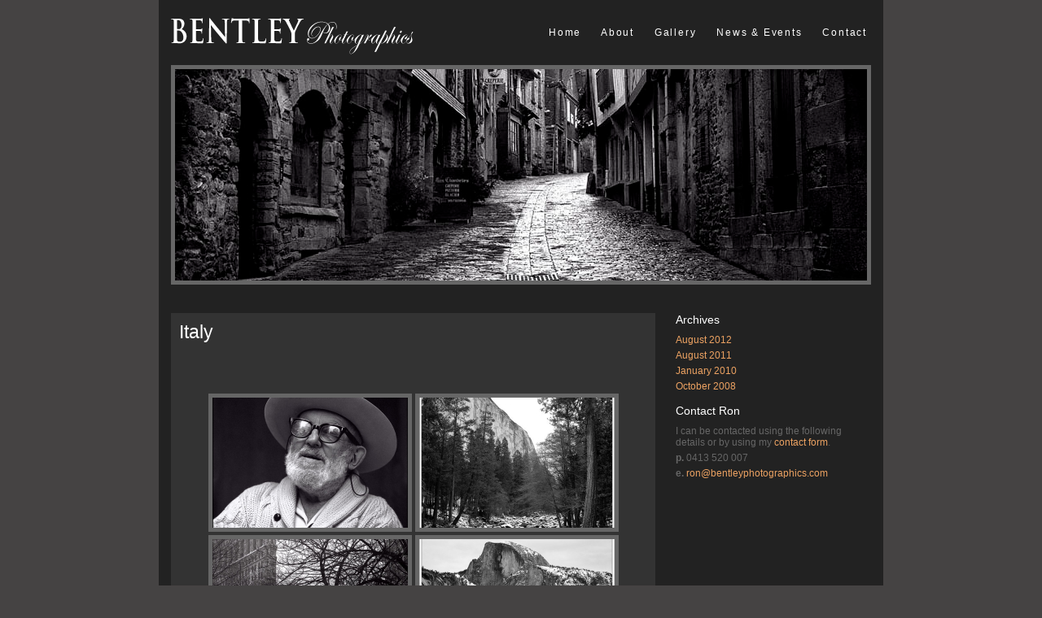

--- FILE ---
content_type: text/html; charset=UTF-8
request_url: https://bentleyphotographics.com/gallery/italy/
body_size: 8958
content:
<!DOCTYPE html PUBLIC "-//W3C//DTD XHTML 1.0 Transitional//EN" "http://www.w3.org/TR/xhtml1/DTD/xhtml1-transitional.dtd">
<html xmlns="http://www.w3.org/1999/xhtml" lang="en-US">
<head>
<title>Fine Art Landscape Photography by Ron Bentley - Australian Landscapes, American Landscapes, European Landscapes.</title>
<meta http-equiv="Content-Type" content="text/html; charset=UTF-8" />
<meta name="language" content="en" />
<meta name="abstract" content="Beautiful fine art landscape photography" />
<meta name="distribution" content="Australia" />
<meta name="Photography" content="Landscape" />
<meta name="robots" content="follow,index" />
<meta name="revisit-after" content="1 days" />
<meta name="verify-v1" content="2O5UoDVSveNERi99OVk4WEUGR0u0sLrkDnKG3pOK264=" />
<link rel="stylesheet" href="https://bentleyphotographics.com/wp-content/themes/bentley-photographics/style.css" type="text/css" media="screen" />
<link rel="alternate" type="application/rss+xml" title="Bentley Photographics RSS Feed" href="https://bentleyphotographics.com/feed/" />
<link rel="shortcut icon" href="https://bentleyphotographics.com/wp-content/themes/bentley-photographics/favicon.ico" />
<link rel="pingback" href="https://bentleyphotographics.com/xmlrpc.php" />
<script src="/wp-content/themes/bentley-photographics/js/spamspan.js" type="text/javascript"></script>

<meta name='robots' content='max-image-preview:large' />
<link rel="alternate" type="application/rss+xml" title="Bentley Photographics &raquo; Italy Comments Feed" href="https://bentleyphotographics.com/gallery/italy/feed/" />
<link rel="alternate" title="oEmbed (JSON)" type="application/json+oembed" href="https://bentleyphotographics.com/wp-json/oembed/1.0/embed?url=https%3A%2F%2Fbentleyphotographics.com%2Fgallery%2Fitaly%2F" />
<link rel="alternate" title="oEmbed (XML)" type="text/xml+oembed" href="https://bentleyphotographics.com/wp-json/oembed/1.0/embed?url=https%3A%2F%2Fbentleyphotographics.com%2Fgallery%2Fitaly%2F&#038;format=xml" />
<style id='wp-img-auto-sizes-contain-inline-css' type='text/css'>
img:is([sizes=auto i],[sizes^="auto," i]){contain-intrinsic-size:3000px 1500px}
/*# sourceURL=wp-img-auto-sizes-contain-inline-css */
</style>
<style id='wp-emoji-styles-inline-css' type='text/css'>

	img.wp-smiley, img.emoji {
		display: inline !important;
		border: none !important;
		box-shadow: none !important;
		height: 1em !important;
		width: 1em !important;
		margin: 0 0.07em !important;
		vertical-align: -0.1em !important;
		background: none !important;
		padding: 0 !important;
	}
/*# sourceURL=wp-emoji-styles-inline-css */
</style>
<style id='wp-block-library-inline-css' type='text/css'>
:root{--wp-block-synced-color:#7a00df;--wp-block-synced-color--rgb:122,0,223;--wp-bound-block-color:var(--wp-block-synced-color);--wp-editor-canvas-background:#ddd;--wp-admin-theme-color:#007cba;--wp-admin-theme-color--rgb:0,124,186;--wp-admin-theme-color-darker-10:#006ba1;--wp-admin-theme-color-darker-10--rgb:0,107,160.5;--wp-admin-theme-color-darker-20:#005a87;--wp-admin-theme-color-darker-20--rgb:0,90,135;--wp-admin-border-width-focus:2px}@media (min-resolution:192dpi){:root{--wp-admin-border-width-focus:1.5px}}.wp-element-button{cursor:pointer}:root .has-very-light-gray-background-color{background-color:#eee}:root .has-very-dark-gray-background-color{background-color:#313131}:root .has-very-light-gray-color{color:#eee}:root .has-very-dark-gray-color{color:#313131}:root .has-vivid-green-cyan-to-vivid-cyan-blue-gradient-background{background:linear-gradient(135deg,#00d084,#0693e3)}:root .has-purple-crush-gradient-background{background:linear-gradient(135deg,#34e2e4,#4721fb 50%,#ab1dfe)}:root .has-hazy-dawn-gradient-background{background:linear-gradient(135deg,#faaca8,#dad0ec)}:root .has-subdued-olive-gradient-background{background:linear-gradient(135deg,#fafae1,#67a671)}:root .has-atomic-cream-gradient-background{background:linear-gradient(135deg,#fdd79a,#004a59)}:root .has-nightshade-gradient-background{background:linear-gradient(135deg,#330968,#31cdcf)}:root .has-midnight-gradient-background{background:linear-gradient(135deg,#020381,#2874fc)}:root{--wp--preset--font-size--normal:16px;--wp--preset--font-size--huge:42px}.has-regular-font-size{font-size:1em}.has-larger-font-size{font-size:2.625em}.has-normal-font-size{font-size:var(--wp--preset--font-size--normal)}.has-huge-font-size{font-size:var(--wp--preset--font-size--huge)}.has-text-align-center{text-align:center}.has-text-align-left{text-align:left}.has-text-align-right{text-align:right}.has-fit-text{white-space:nowrap!important}#end-resizable-editor-section{display:none}.aligncenter{clear:both}.items-justified-left{justify-content:flex-start}.items-justified-center{justify-content:center}.items-justified-right{justify-content:flex-end}.items-justified-space-between{justify-content:space-between}.screen-reader-text{border:0;clip-path:inset(50%);height:1px;margin:-1px;overflow:hidden;padding:0;position:absolute;width:1px;word-wrap:normal!important}.screen-reader-text:focus{background-color:#ddd;clip-path:none;color:#444;display:block;font-size:1em;height:auto;left:5px;line-height:normal;padding:15px 23px 14px;text-decoration:none;top:5px;width:auto;z-index:100000}html :where(.has-border-color){border-style:solid}html :where([style*=border-top-color]){border-top-style:solid}html :where([style*=border-right-color]){border-right-style:solid}html :where([style*=border-bottom-color]){border-bottom-style:solid}html :where([style*=border-left-color]){border-left-style:solid}html :where([style*=border-width]){border-style:solid}html :where([style*=border-top-width]){border-top-style:solid}html :where([style*=border-right-width]){border-right-style:solid}html :where([style*=border-bottom-width]){border-bottom-style:solid}html :where([style*=border-left-width]){border-left-style:solid}html :where(img[class*=wp-image-]){height:auto;max-width:100%}:where(figure){margin:0 0 1em}html :where(.is-position-sticky){--wp-admin--admin-bar--position-offset:var(--wp-admin--admin-bar--height,0px)}@media screen and (max-width:600px){html :where(.is-position-sticky){--wp-admin--admin-bar--position-offset:0px}}

/*# sourceURL=wp-block-library-inline-css */
</style><style id='global-styles-inline-css' type='text/css'>
:root{--wp--preset--aspect-ratio--square: 1;--wp--preset--aspect-ratio--4-3: 4/3;--wp--preset--aspect-ratio--3-4: 3/4;--wp--preset--aspect-ratio--3-2: 3/2;--wp--preset--aspect-ratio--2-3: 2/3;--wp--preset--aspect-ratio--16-9: 16/9;--wp--preset--aspect-ratio--9-16: 9/16;--wp--preset--color--black: #000000;--wp--preset--color--cyan-bluish-gray: #abb8c3;--wp--preset--color--white: #ffffff;--wp--preset--color--pale-pink: #f78da7;--wp--preset--color--vivid-red: #cf2e2e;--wp--preset--color--luminous-vivid-orange: #ff6900;--wp--preset--color--luminous-vivid-amber: #fcb900;--wp--preset--color--light-green-cyan: #7bdcb5;--wp--preset--color--vivid-green-cyan: #00d084;--wp--preset--color--pale-cyan-blue: #8ed1fc;--wp--preset--color--vivid-cyan-blue: #0693e3;--wp--preset--color--vivid-purple: #9b51e0;--wp--preset--gradient--vivid-cyan-blue-to-vivid-purple: linear-gradient(135deg,rgb(6,147,227) 0%,rgb(155,81,224) 100%);--wp--preset--gradient--light-green-cyan-to-vivid-green-cyan: linear-gradient(135deg,rgb(122,220,180) 0%,rgb(0,208,130) 100%);--wp--preset--gradient--luminous-vivid-amber-to-luminous-vivid-orange: linear-gradient(135deg,rgb(252,185,0) 0%,rgb(255,105,0) 100%);--wp--preset--gradient--luminous-vivid-orange-to-vivid-red: linear-gradient(135deg,rgb(255,105,0) 0%,rgb(207,46,46) 100%);--wp--preset--gradient--very-light-gray-to-cyan-bluish-gray: linear-gradient(135deg,rgb(238,238,238) 0%,rgb(169,184,195) 100%);--wp--preset--gradient--cool-to-warm-spectrum: linear-gradient(135deg,rgb(74,234,220) 0%,rgb(151,120,209) 20%,rgb(207,42,186) 40%,rgb(238,44,130) 60%,rgb(251,105,98) 80%,rgb(254,248,76) 100%);--wp--preset--gradient--blush-light-purple: linear-gradient(135deg,rgb(255,206,236) 0%,rgb(152,150,240) 100%);--wp--preset--gradient--blush-bordeaux: linear-gradient(135deg,rgb(254,205,165) 0%,rgb(254,45,45) 50%,rgb(107,0,62) 100%);--wp--preset--gradient--luminous-dusk: linear-gradient(135deg,rgb(255,203,112) 0%,rgb(199,81,192) 50%,rgb(65,88,208) 100%);--wp--preset--gradient--pale-ocean: linear-gradient(135deg,rgb(255,245,203) 0%,rgb(182,227,212) 50%,rgb(51,167,181) 100%);--wp--preset--gradient--electric-grass: linear-gradient(135deg,rgb(202,248,128) 0%,rgb(113,206,126) 100%);--wp--preset--gradient--midnight: linear-gradient(135deg,rgb(2,3,129) 0%,rgb(40,116,252) 100%);--wp--preset--font-size--small: 13px;--wp--preset--font-size--medium: 20px;--wp--preset--font-size--large: 36px;--wp--preset--font-size--x-large: 42px;--wp--preset--spacing--20: 0.44rem;--wp--preset--spacing--30: 0.67rem;--wp--preset--spacing--40: 1rem;--wp--preset--spacing--50: 1.5rem;--wp--preset--spacing--60: 2.25rem;--wp--preset--spacing--70: 3.38rem;--wp--preset--spacing--80: 5.06rem;--wp--preset--shadow--natural: 6px 6px 9px rgba(0, 0, 0, 0.2);--wp--preset--shadow--deep: 12px 12px 50px rgba(0, 0, 0, 0.4);--wp--preset--shadow--sharp: 6px 6px 0px rgba(0, 0, 0, 0.2);--wp--preset--shadow--outlined: 6px 6px 0px -3px rgb(255, 255, 255), 6px 6px rgb(0, 0, 0);--wp--preset--shadow--crisp: 6px 6px 0px rgb(0, 0, 0);}:where(.is-layout-flex){gap: 0.5em;}:where(.is-layout-grid){gap: 0.5em;}body .is-layout-flex{display: flex;}.is-layout-flex{flex-wrap: wrap;align-items: center;}.is-layout-flex > :is(*, div){margin: 0;}body .is-layout-grid{display: grid;}.is-layout-grid > :is(*, div){margin: 0;}:where(.wp-block-columns.is-layout-flex){gap: 2em;}:where(.wp-block-columns.is-layout-grid){gap: 2em;}:where(.wp-block-post-template.is-layout-flex){gap: 1.25em;}:where(.wp-block-post-template.is-layout-grid){gap: 1.25em;}.has-black-color{color: var(--wp--preset--color--black) !important;}.has-cyan-bluish-gray-color{color: var(--wp--preset--color--cyan-bluish-gray) !important;}.has-white-color{color: var(--wp--preset--color--white) !important;}.has-pale-pink-color{color: var(--wp--preset--color--pale-pink) !important;}.has-vivid-red-color{color: var(--wp--preset--color--vivid-red) !important;}.has-luminous-vivid-orange-color{color: var(--wp--preset--color--luminous-vivid-orange) !important;}.has-luminous-vivid-amber-color{color: var(--wp--preset--color--luminous-vivid-amber) !important;}.has-light-green-cyan-color{color: var(--wp--preset--color--light-green-cyan) !important;}.has-vivid-green-cyan-color{color: var(--wp--preset--color--vivid-green-cyan) !important;}.has-pale-cyan-blue-color{color: var(--wp--preset--color--pale-cyan-blue) !important;}.has-vivid-cyan-blue-color{color: var(--wp--preset--color--vivid-cyan-blue) !important;}.has-vivid-purple-color{color: var(--wp--preset--color--vivid-purple) !important;}.has-black-background-color{background-color: var(--wp--preset--color--black) !important;}.has-cyan-bluish-gray-background-color{background-color: var(--wp--preset--color--cyan-bluish-gray) !important;}.has-white-background-color{background-color: var(--wp--preset--color--white) !important;}.has-pale-pink-background-color{background-color: var(--wp--preset--color--pale-pink) !important;}.has-vivid-red-background-color{background-color: var(--wp--preset--color--vivid-red) !important;}.has-luminous-vivid-orange-background-color{background-color: var(--wp--preset--color--luminous-vivid-orange) !important;}.has-luminous-vivid-amber-background-color{background-color: var(--wp--preset--color--luminous-vivid-amber) !important;}.has-light-green-cyan-background-color{background-color: var(--wp--preset--color--light-green-cyan) !important;}.has-vivid-green-cyan-background-color{background-color: var(--wp--preset--color--vivid-green-cyan) !important;}.has-pale-cyan-blue-background-color{background-color: var(--wp--preset--color--pale-cyan-blue) !important;}.has-vivid-cyan-blue-background-color{background-color: var(--wp--preset--color--vivid-cyan-blue) !important;}.has-vivid-purple-background-color{background-color: var(--wp--preset--color--vivid-purple) !important;}.has-black-border-color{border-color: var(--wp--preset--color--black) !important;}.has-cyan-bluish-gray-border-color{border-color: var(--wp--preset--color--cyan-bluish-gray) !important;}.has-white-border-color{border-color: var(--wp--preset--color--white) !important;}.has-pale-pink-border-color{border-color: var(--wp--preset--color--pale-pink) !important;}.has-vivid-red-border-color{border-color: var(--wp--preset--color--vivid-red) !important;}.has-luminous-vivid-orange-border-color{border-color: var(--wp--preset--color--luminous-vivid-orange) !important;}.has-luminous-vivid-amber-border-color{border-color: var(--wp--preset--color--luminous-vivid-amber) !important;}.has-light-green-cyan-border-color{border-color: var(--wp--preset--color--light-green-cyan) !important;}.has-vivid-green-cyan-border-color{border-color: var(--wp--preset--color--vivid-green-cyan) !important;}.has-pale-cyan-blue-border-color{border-color: var(--wp--preset--color--pale-cyan-blue) !important;}.has-vivid-cyan-blue-border-color{border-color: var(--wp--preset--color--vivid-cyan-blue) !important;}.has-vivid-purple-border-color{border-color: var(--wp--preset--color--vivid-purple) !important;}.has-vivid-cyan-blue-to-vivid-purple-gradient-background{background: var(--wp--preset--gradient--vivid-cyan-blue-to-vivid-purple) !important;}.has-light-green-cyan-to-vivid-green-cyan-gradient-background{background: var(--wp--preset--gradient--light-green-cyan-to-vivid-green-cyan) !important;}.has-luminous-vivid-amber-to-luminous-vivid-orange-gradient-background{background: var(--wp--preset--gradient--luminous-vivid-amber-to-luminous-vivid-orange) !important;}.has-luminous-vivid-orange-to-vivid-red-gradient-background{background: var(--wp--preset--gradient--luminous-vivid-orange-to-vivid-red) !important;}.has-very-light-gray-to-cyan-bluish-gray-gradient-background{background: var(--wp--preset--gradient--very-light-gray-to-cyan-bluish-gray) !important;}.has-cool-to-warm-spectrum-gradient-background{background: var(--wp--preset--gradient--cool-to-warm-spectrum) !important;}.has-blush-light-purple-gradient-background{background: var(--wp--preset--gradient--blush-light-purple) !important;}.has-blush-bordeaux-gradient-background{background: var(--wp--preset--gradient--blush-bordeaux) !important;}.has-luminous-dusk-gradient-background{background: var(--wp--preset--gradient--luminous-dusk) !important;}.has-pale-ocean-gradient-background{background: var(--wp--preset--gradient--pale-ocean) !important;}.has-electric-grass-gradient-background{background: var(--wp--preset--gradient--electric-grass) !important;}.has-midnight-gradient-background{background: var(--wp--preset--gradient--midnight) !important;}.has-small-font-size{font-size: var(--wp--preset--font-size--small) !important;}.has-medium-font-size{font-size: var(--wp--preset--font-size--medium) !important;}.has-large-font-size{font-size: var(--wp--preset--font-size--large) !important;}.has-x-large-font-size{font-size: var(--wp--preset--font-size--x-large) !important;}
/*# sourceURL=global-styles-inline-css */
</style>

<style id='classic-theme-styles-inline-css' type='text/css'>
/*! This file is auto-generated */
.wp-block-button__link{color:#fff;background-color:#32373c;border-radius:9999px;box-shadow:none;text-decoration:none;padding:calc(.667em + 2px) calc(1.333em + 2px);font-size:1.125em}.wp-block-file__button{background:#32373c;color:#fff;text-decoration:none}
/*# sourceURL=/wp-includes/css/classic-themes.min.css */
</style>
<link rel='stylesheet' id='ngg_trigger_buttons-css' href='https://bentleyphotographics.com/wp-content/plugins/nextgen-gallery/static/GalleryDisplay/trigger_buttons.css?ver=3.59.12' type='text/css' media='all' />
<link rel='stylesheet' id='fancybox-0-css' href='https://bentleyphotographics.com/wp-content/plugins/nextgen-gallery/static/Lightbox/fancybox/jquery.fancybox-1.3.4.css?ver=3.59.12' type='text/css' media='all' />
<link rel='stylesheet' id='fontawesome_v4_shim_style-css' href='https://bentleyphotographics.com/wp-content/plugins/nextgen-gallery/static/FontAwesome/css/v4-shims.min.css?ver=6.9' type='text/css' media='all' />
<link rel='stylesheet' id='fontawesome-css' href='https://bentleyphotographics.com/wp-content/plugins/nextgen-gallery/static/FontAwesome/css/all.min.css?ver=6.9' type='text/css' media='all' />
<link rel='stylesheet' id='nextgen_pagination_style-css' href='https://bentleyphotographics.com/wp-content/plugins/nextgen-gallery/static/GalleryDisplay/pagination_style.css?ver=3.59.12' type='text/css' media='all' />
<link rel='stylesheet' id='nextgen_basic_thumbnails_style-css' href='https://bentleyphotographics.com/wp-content/plugins/nextgen-gallery/static/Thumbnails/nextgen_basic_thumbnails.css?ver=3.59.12' type='text/css' media='all' />
<script type="text/javascript" src="https://bentleyphotographics.com/wp-includes/js/jquery/jquery.min.js?ver=3.7.1" id="jquery-core-js"></script>
<script type="text/javascript" src="https://bentleyphotographics.com/wp-includes/js/jquery/jquery-migrate.min.js?ver=3.4.1" id="jquery-migrate-js"></script>
<script type="text/javascript" id="photocrati_ajax-js-extra">
/* <![CDATA[ */
var photocrati_ajax = {"url":"https://bentleyphotographics.com/index.php?photocrati_ajax=1","rest_url":"https://bentleyphotographics.com/wp-json/","wp_home_url":"https://bentleyphotographics.com","wp_site_url":"https://bentleyphotographics.com","wp_root_url":"https://bentleyphotographics.com","wp_plugins_url":"https://bentleyphotographics.com/wp-content/plugins","wp_content_url":"https://bentleyphotographics.com/wp-content","wp_includes_url":"https://bentleyphotographics.com/wp-includes/","ngg_param_slug":"nggallery","rest_nonce":"491f81c2f7"};
//# sourceURL=photocrati_ajax-js-extra
/* ]]> */
</script>
<script type="text/javascript" src="https://bentleyphotographics.com/wp-content/plugins/nextgen-gallery/static/Legacy/ajax.min.js?ver=3.59.12" id="photocrati_ajax-js"></script>
<script type="text/javascript" src="https://bentleyphotographics.com/wp-content/plugins/nextgen-gallery/static/FontAwesome/js/v4-shims.min.js?ver=5.3.1" id="fontawesome_v4_shim-js"></script>
<script type="text/javascript" defer crossorigin="anonymous" data-auto-replace-svg="false" data-keep-original-source="false" data-search-pseudo-elements src="https://bentleyphotographics.com/wp-content/plugins/nextgen-gallery/static/FontAwesome/js/all.min.js?ver=5.3.1" id="fontawesome-js"></script>
<script type="text/javascript" src="https://bentleyphotographics.com/wp-content/plugins/nextgen-gallery/static/Thumbnails/nextgen_basic_thumbnails.js?ver=3.59.12" id="nextgen_basic_thumbnails_script-js"></script>
<link rel="https://api.w.org/" href="https://bentleyphotographics.com/wp-json/" /><link rel="alternate" title="JSON" type="application/json" href="https://bentleyphotographics.com/wp-json/wp/v2/pages/119" /><link rel="EditURI" type="application/rsd+xml" title="RSD" href="https://bentleyphotographics.com/xmlrpc.php?rsd" />
<meta name="generator" content="WordPress 6.9" />
<link rel="canonical" href="https://bentleyphotographics.com/gallery/italy/" />
<link rel='shortlink' href='https://bentleyphotographics.com/?p=119' />

</head>

<body>
<div id="everything">

<div id="menu">
<ul>
<li><a href="/"  >Home</a></li>
<li><a href="/about/"  >About</a></li>
<li><a href="/gallery/"  >Gallery</a></li>
<li><a href="/news/"  >News &amp; Events</a></li>
<li><a href="/contact/"  >Contact</a></li>
</ul>
</div>

<div id="header">
<p>Bentley Photographics - Fine Art Landscape Photography</p>
<a href="/" class="logo"><img src="https://bentleyphotographics.com/wp-content/themes/bentley-photographics/images/bentley.gif" alt="Bentley Photographics - Fine Art Landscape Photography" title="Bentley Photographics - Fine Art Landscape Photography"/></a>
</div>

<div id="banner-wrap">
<div id="banner">
<img class="mainimage" src="/wp-content/themes/bentley-photographics/images/three.jpg" alt="Paris 6am" title="Paris 6am" /></div><!-- end banner -->
</div>	<!-- end banner-wrap -->	


	<div id="sidebar">
		<ul>
			<li id="archives-2" class="widget widget_archive"><h2 class="widgettitle">Archives</h2>

			<ul>
					<li><a href='https://bentleyphotographics.com/2012/08/'>August 2012</a></li>
	<li><a href='https://bentleyphotographics.com/2011/08/'>August 2011</a></li>
	<li><a href='https://bentleyphotographics.com/2010/01/'>January 2010</a></li>
	<li><a href='https://bentleyphotographics.com/2008/10/'>October 2008</a></li>
			</ul>

			</li>
<li id="text-2" class="widget widget_text">			<div class="textwidget"><h2>Contact Ron</h2>
<p>I can be contacted using the following details or by using my <a href="/contact/" title="Contact Ron">contact form</a>.</p>
<ul>
<li><strong>p.</strong> 0413 520 007</li>
<li><strong>e.</strong>  <span class="spamspan"><span class="u">ron</span>[at]<span class="d">bentleyphotographics [dot] com</span></span></li>
</ul>
</div>
		</li>
		</ul>
	</div>

<div id="main">
        
<!-- Page Content BEGIN --><div id="page_content">

		<h1 class="page_title">Italy</h1>

		<div class="post" id="post-119">
			<div class="entry">
				<!-- default-view.php -->
<div
	class="ngg-galleryoverview default-view
	 ngg-ajax-pagination-none	"
	id="ngg-gallery-fb8ad662a69ff2bdbc54bb39d7116012-1">

		<!-- Thumbnails -->
				<div id="ngg-image-0" class="ngg-gallery-thumbnail-box
											"
			>
						<div class="ngg-gallery-thumbnail">
			<a href="https://bentleyphotographics.com/wp-content/gallery/american/08_2.jpg"
				title=""
				data-src="https://bentleyphotographics.com/wp-content/gallery/american/08_2.jpg"
				data-thumbnail="https://bentleyphotographics.com/wp-content/gallery/american/thumbs/thumbs_08_2.jpg"
				data-image-id="216"
				data-title="08_2"
				data-description=""
				data-image-slug="08_2"
				class="ngg-fancybox" rel="fb8ad662a69ff2bdbc54bb39d7116012">
				<img
					title="08_2"
					alt="08_2"
					src="https://bentleyphotographics.com/wp-content/gallery/american/thumbs/thumbs_08_2.jpg"
					width="240"
					height="160"
					style="max-width:100%;"
				/>
			</a>
		</div>
							</div>
			
				<div id="ngg-image-1" class="ngg-gallery-thumbnail-box
											"
			>
						<div class="ngg-gallery-thumbnail">
			<a href="https://bentleyphotographics.com/wp-content/gallery/american/16_0.jpg"
				title=""
				data-src="https://bentleyphotographics.com/wp-content/gallery/american/16_0.jpg"
				data-thumbnail="https://bentleyphotographics.com/wp-content/gallery/american/thumbs/thumbs_16_0.jpg"
				data-image-id="217"
				data-title="16_0"
				data-description=""
				data-image-slug="16_0"
				class="ngg-fancybox" rel="fb8ad662a69ff2bdbc54bb39d7116012">
				<img
					title="16_0"
					alt="16_0"
					src="https://bentleyphotographics.com/wp-content/gallery/american/thumbs/thumbs_16_0.jpg"
					width="240"
					height="160"
					style="max-width:100%;"
				/>
			</a>
		</div>
							</div>
			
				<div id="ngg-image-2" class="ngg-gallery-thumbnail-box
											"
			>
						<div class="ngg-gallery-thumbnail">
			<a href="https://bentleyphotographics.com/wp-content/gallery/american/17_0.jpg"
				title=""
				data-src="https://bentleyphotographics.com/wp-content/gallery/american/17_0.jpg"
				data-thumbnail="https://bentleyphotographics.com/wp-content/gallery/american/thumbs/thumbs_17_0.jpg"
				data-image-id="218"
				data-title="17_0"
				data-description=""
				data-image-slug="17_0"
				class="ngg-fancybox" rel="fb8ad662a69ff2bdbc54bb39d7116012">
				<img
					title="17_0"
					alt="17_0"
					src="https://bentleyphotographics.com/wp-content/gallery/american/thumbs/thumbs_17_0.jpg"
					width="240"
					height="160"
					style="max-width:100%;"
				/>
			</a>
		</div>
							</div>
			
				<div id="ngg-image-3" class="ngg-gallery-thumbnail-box
											"
			>
						<div class="ngg-gallery-thumbnail">
			<a href="https://bentleyphotographics.com/wp-content/gallery/american/30_0.jpg"
				title=""
				data-src="https://bentleyphotographics.com/wp-content/gallery/american/30_0.jpg"
				data-thumbnail="https://bentleyphotographics.com/wp-content/gallery/american/thumbs/thumbs_30_0.jpg"
				data-image-id="219"
				data-title="30_0"
				data-description=""
				data-image-slug="30_0"
				class="ngg-fancybox" rel="fb8ad662a69ff2bdbc54bb39d7116012">
				<img
					title="30_0"
					alt="30_0"
					src="https://bentleyphotographics.com/wp-content/gallery/american/thumbs/thumbs_30_0.jpg"
					width="240"
					height="160"
					style="max-width:100%;"
				/>
			</a>
		</div>
							</div>
			
				<div id="ngg-image-4" class="ngg-gallery-thumbnail-box
											"
			>
						<div class="ngg-gallery-thumbnail">
			<a href="https://bentleyphotographics.com/wp-content/gallery/american/31_0.jpg"
				title=""
				data-src="https://bentleyphotographics.com/wp-content/gallery/american/31_0.jpg"
				data-thumbnail="https://bentleyphotographics.com/wp-content/gallery/american/thumbs/thumbs_31_0.jpg"
				data-image-id="220"
				data-title="31_0"
				data-description=""
				data-image-slug="31_0"
				class="ngg-fancybox" rel="fb8ad662a69ff2bdbc54bb39d7116012">
				<img
					title="31_0"
					alt="31_0"
					src="https://bentleyphotographics.com/wp-content/gallery/american/thumbs/thumbs_31_0.jpg"
					width="240"
					height="160"
					style="max-width:100%;"
				/>
			</a>
		</div>
							</div>
			
				<div id="ngg-image-5" class="ngg-gallery-thumbnail-box
											"
			>
						<div class="ngg-gallery-thumbnail">
			<a href="https://bentleyphotographics.com/wp-content/gallery/american/32_0.jpg"
				title=""
				data-src="https://bentleyphotographics.com/wp-content/gallery/american/32_0.jpg"
				data-thumbnail="https://bentleyphotographics.com/wp-content/gallery/american/thumbs/thumbs_32_0.jpg"
				data-image-id="221"
				data-title="32_0"
				data-description=""
				data-image-slug="32_0"
				class="ngg-fancybox" rel="fb8ad662a69ff2bdbc54bb39d7116012">
				<img
					title="32_0"
					alt="32_0"
					src="https://bentleyphotographics.com/wp-content/gallery/american/thumbs/thumbs_32_0.jpg"
					width="240"
					height="160"
					style="max-width:100%;"
				/>
			</a>
		</div>
							</div>
			
				<div id="ngg-image-6" class="ngg-gallery-thumbnail-box
											"
			>
						<div class="ngg-gallery-thumbnail">
			<a href="https://bentleyphotographics.com/wp-content/gallery/american/33_0.jpg"
				title=""
				data-src="https://bentleyphotographics.com/wp-content/gallery/american/33_0.jpg"
				data-thumbnail="https://bentleyphotographics.com/wp-content/gallery/american/thumbs/thumbs_33_0.jpg"
				data-image-id="222"
				data-title="33_0"
				data-description=""
				data-image-slug="33_0"
				class="ngg-fancybox" rel="fb8ad662a69ff2bdbc54bb39d7116012">
				<img
					title="33_0"
					alt="33_0"
					src="https://bentleyphotographics.com/wp-content/gallery/american/thumbs/thumbs_33_0.jpg"
					width="240"
					height="160"
					style="max-width:100%;"
				/>
			</a>
		</div>
							</div>
			
				<div id="ngg-image-7" class="ngg-gallery-thumbnail-box
											"
			>
						<div class="ngg-gallery-thumbnail">
			<a href="https://bentleyphotographics.com/wp-content/gallery/american/39_0.jpg"
				title=""
				data-src="https://bentleyphotographics.com/wp-content/gallery/american/39_0.jpg"
				data-thumbnail="https://bentleyphotographics.com/wp-content/gallery/american/thumbs/thumbs_39_0.jpg"
				data-image-id="223"
				data-title="39_0"
				data-description=""
				data-image-slug="39_0"
				class="ngg-fancybox" rel="fb8ad662a69ff2bdbc54bb39d7116012">
				<img
					title="39_0"
					alt="39_0"
					src="https://bentleyphotographics.com/wp-content/gallery/american/thumbs/thumbs_39_0.jpg"
					width="240"
					height="160"
					style="max-width:100%;"
				/>
			</a>
		</div>
							</div>
			
				<div id="ngg-image-8" class="ngg-gallery-thumbnail-box
											"
			>
						<div class="ngg-gallery-thumbnail">
			<a href="https://bentleyphotographics.com/wp-content/gallery/american/49_0.jpg"
				title=""
				data-src="https://bentleyphotographics.com/wp-content/gallery/american/49_0.jpg"
				data-thumbnail="https://bentleyphotographics.com/wp-content/gallery/american/thumbs/thumbs_49_0.jpg"
				data-image-id="224"
				data-title="49_0"
				data-description=""
				data-image-slug="49_0"
				class="ngg-fancybox" rel="fb8ad662a69ff2bdbc54bb39d7116012">
				<img
					title="49_0"
					alt="49_0"
					src="https://bentleyphotographics.com/wp-content/gallery/american/thumbs/thumbs_49_0.jpg"
					width="240"
					height="160"
					style="max-width:100%;"
				/>
			</a>
		</div>
							</div>
			
				<div id="ngg-image-9" class="ngg-gallery-thumbnail-box
											"
			>
						<div class="ngg-gallery-thumbnail">
			<a href="https://bentleyphotographics.com/wp-content/gallery/american/52_0.jpg"
				title=""
				data-src="https://bentleyphotographics.com/wp-content/gallery/american/52_0.jpg"
				data-thumbnail="https://bentleyphotographics.com/wp-content/gallery/american/thumbs/thumbs_52_0.jpg"
				data-image-id="225"
				data-title="52_0"
				data-description=""
				data-image-slug="52_0"
				class="ngg-fancybox" rel="fb8ad662a69ff2bdbc54bb39d7116012">
				<img
					title="52_0"
					alt="52_0"
					src="https://bentleyphotographics.com/wp-content/gallery/american/thumbs/thumbs_52_0.jpg"
					width="240"
					height="160"
					style="max-width:100%;"
				/>
			</a>
		</div>
							</div>
			
				<div id="ngg-image-10" class="ngg-gallery-thumbnail-box
											"
			>
						<div class="ngg-gallery-thumbnail">
			<a href="https://bentleyphotographics.com/wp-content/gallery/american/53_0.jpg"
				title=""
				data-src="https://bentleyphotographics.com/wp-content/gallery/american/53_0.jpg"
				data-thumbnail="https://bentleyphotographics.com/wp-content/gallery/american/thumbs/thumbs_53_0.jpg"
				data-image-id="226"
				data-title="53_0"
				data-description=""
				data-image-slug="53_0"
				class="ngg-fancybox" rel="fb8ad662a69ff2bdbc54bb39d7116012">
				<img
					title="53_0"
					alt="53_0"
					src="https://bentleyphotographics.com/wp-content/gallery/american/thumbs/thumbs_53_0.jpg"
					width="240"
					height="160"
					style="max-width:100%;"
				/>
			</a>
		</div>
							</div>
			
				<div id="ngg-image-11" class="ngg-gallery-thumbnail-box
											"
			>
						<div class="ngg-gallery-thumbnail">
			<a href="https://bentleyphotographics.com/wp-content/gallery/american/55_0.jpg"
				title=""
				data-src="https://bentleyphotographics.com/wp-content/gallery/american/55_0.jpg"
				data-thumbnail="https://bentleyphotographics.com/wp-content/gallery/american/thumbs/thumbs_55_0.jpg"
				data-image-id="227"
				data-title="55_0"
				data-description=""
				data-image-slug="55_0"
				class="ngg-fancybox" rel="fb8ad662a69ff2bdbc54bb39d7116012">
				<img
					title="55_0"
					alt="55_0"
					src="https://bentleyphotographics.com/wp-content/gallery/american/thumbs/thumbs_55_0.jpg"
					width="240"
					height="160"
					style="max-width:100%;"
				/>
			</a>
		</div>
							</div>
			
				<div id="ngg-image-12" class="ngg-gallery-thumbnail-box
											"
			>
						<div class="ngg-gallery-thumbnail">
			<a href="https://bentleyphotographics.com/wp-content/gallery/american/56_0_0.jpg"
				title=""
				data-src="https://bentleyphotographics.com/wp-content/gallery/american/56_0_0.jpg"
				data-thumbnail="https://bentleyphotographics.com/wp-content/gallery/american/thumbs/thumbs_56_0_0.jpg"
				data-image-id="228"
				data-title="56_0_0"
				data-description=""
				data-image-slug="56_0_0"
				class="ngg-fancybox" rel="fb8ad662a69ff2bdbc54bb39d7116012">
				<img
					title="56_0_0"
					alt="56_0_0"
					src="https://bentleyphotographics.com/wp-content/gallery/american/thumbs/thumbs_56_0_0.jpg"
					width="240"
					height="160"
					style="max-width:100%;"
				/>
			</a>
		</div>
							</div>
			
				<div id="ngg-image-13" class="ngg-gallery-thumbnail-box
											"
			>
						<div class="ngg-gallery-thumbnail">
			<a href="https://bentleyphotographics.com/wp-content/gallery/american/Hotel-California-Santa-Monica-California.jpg"
				title=""
				data-src="https://bentleyphotographics.com/wp-content/gallery/american/Hotel-California-Santa-Monica-California.jpg"
				data-thumbnail="https://bentleyphotographics.com/wp-content/gallery/american/thumbs/thumbs_Hotel-California-Santa-Monica-California.jpg"
				data-image-id="229"
				data-title="Hotel-California-Santa-Monica-California"
				data-description=""
				data-image-slug="hotel-california-santa-monica-california"
				class="ngg-fancybox" rel="fb8ad662a69ff2bdbc54bb39d7116012">
				<img
					title="Hotel-California-Santa-Monica-California"
					alt="Hotel-California-Santa-Monica-California"
					src="https://bentleyphotographics.com/wp-content/gallery/american/thumbs/thumbs_Hotel-California-Santa-Monica-California.jpg"
					width="240"
					height="160"
					style="max-width:100%;"
				/>
			</a>
		</div>
							</div>
			
				<div id="ngg-image-14" class="ngg-gallery-thumbnail-box
											"
			>
						<div class="ngg-gallery-thumbnail">
			<a href="https://bentleyphotographics.com/wp-content/gallery/american/Maceys-cafe-San-Fransisco.jpg"
				title=""
				data-src="https://bentleyphotographics.com/wp-content/gallery/american/Maceys-cafe-San-Fransisco.jpg"
				data-thumbnail="https://bentleyphotographics.com/wp-content/gallery/american/thumbs/thumbs_Maceys-cafe-San-Fransisco.jpg"
				data-image-id="230"
				data-title="Maceys-cafe-San-Fransisco"
				data-description=""
				data-image-slug="maceys-cafe-san-fransisco"
				class="ngg-fancybox" rel="fb8ad662a69ff2bdbc54bb39d7116012">
				<img
					title="Maceys-cafe-San-Fransisco"
					alt="Maceys-cafe-San-Fransisco"
					src="https://bentleyphotographics.com/wp-content/gallery/american/thumbs/thumbs_Maceys-cafe-San-Fransisco.jpg"
					width="240"
					height="160"
					style="max-width:100%;"
				/>
			</a>
		</div>
							</div>
			
				<div id="ngg-image-15" class="ngg-gallery-thumbnail-box
											"
			>
						<div class="ngg-gallery-thumbnail">
			<a href="https://bentleyphotographics.com/wp-content/gallery/american/Manhattan-Bridge-Brooklyn-N.Y.jpg"
				title=""
				data-src="https://bentleyphotographics.com/wp-content/gallery/american/Manhattan-Bridge-Brooklyn-N.Y.jpg"
				data-thumbnail="https://bentleyphotographics.com/wp-content/gallery/american/thumbs/thumbs_Manhattan-Bridge-Brooklyn-N.Y.jpg"
				data-image-id="231"
				data-title="Manhattan-Bridge-Brooklyn-N.Y"
				data-description=""
				data-image-slug="manhattan-bridge-brooklyn-n-y"
				class="ngg-fancybox" rel="fb8ad662a69ff2bdbc54bb39d7116012">
				<img
					title="Manhattan-Bridge-Brooklyn-N.Y"
					alt="Manhattan-Bridge-Brooklyn-N.Y"
					src="https://bentleyphotographics.com/wp-content/gallery/american/thumbs/thumbs_Manhattan-Bridge-Brooklyn-N.Y.jpg"
					width="240"
					height="160"
					style="max-width:100%;"
				/>
			</a>
		</div>
							</div>
			
				<div id="ngg-image-16" class="ngg-gallery-thumbnail-box
											"
			>
						<div class="ngg-gallery-thumbnail">
			<a href="https://bentleyphotographics.com/wp-content/gallery/american/Manhattan-Bridge-USA.jpg"
				title=""
				data-src="https://bentleyphotographics.com/wp-content/gallery/american/Manhattan-Bridge-USA.jpg"
				data-thumbnail="https://bentleyphotographics.com/wp-content/gallery/american/thumbs/thumbs_Manhattan-Bridge-USA.jpg"
				data-image-id="232"
				data-title="Manhattan-Bridge-USA"
				data-description=""
				data-image-slug="manhattan-bridge-usa"
				class="ngg-fancybox" rel="fb8ad662a69ff2bdbc54bb39d7116012">
				<img
					title="Manhattan-Bridge-USA"
					alt="Manhattan-Bridge-USA"
					src="https://bentleyphotographics.com/wp-content/gallery/american/thumbs/thumbs_Manhattan-Bridge-USA.jpg"
					width="240"
					height="160"
					style="max-width:100%;"
				/>
			</a>
		</div>
							</div>
			
				<div id="ngg-image-17" class="ngg-gallery-thumbnail-box
											"
			>
						<div class="ngg-gallery-thumbnail">
			<a href="https://bentleyphotographics.com/wp-content/gallery/american/RadioCity-new-York.jpg"
				title=""
				data-src="https://bentleyphotographics.com/wp-content/gallery/american/RadioCity-new-York.jpg"
				data-thumbnail="https://bentleyphotographics.com/wp-content/gallery/american/thumbs/thumbs_RadioCity-new-York.jpg"
				data-image-id="233"
				data-title="RadioCity-new-York"
				data-description=""
				data-image-slug="radiocity-new-york"
				class="ngg-fancybox" rel="fb8ad662a69ff2bdbc54bb39d7116012">
				<img
					title="RadioCity-new-York"
					alt="RadioCity-new-York"
					src="https://bentleyphotographics.com/wp-content/gallery/american/thumbs/thumbs_RadioCity-new-York.jpg"
					width="240"
					height="160"
					style="max-width:100%;"
				/>
			</a>
		</div>
							</div>
			
				<div id="ngg-image-18" class="ngg-gallery-thumbnail-box
											"
			>
						<div class="ngg-gallery-thumbnail">
			<a href="https://bentleyphotographics.com/wp-content/gallery/american/San-Francisco-from-above-the-Presidio.jpg"
				title=""
				data-src="https://bentleyphotographics.com/wp-content/gallery/american/San-Francisco-from-above-the-Presidio.jpg"
				data-thumbnail="https://bentleyphotographics.com/wp-content/gallery/american/thumbs/thumbs_San-Francisco-from-above-the-Presidio.jpg"
				data-image-id="234"
				data-title="San-Francisco-from-above-the-Presidio"
				data-description=""
				data-image-slug="san-francisco-from-above-the-presidio"
				class="ngg-fancybox" rel="fb8ad662a69ff2bdbc54bb39d7116012">
				<img
					title="San-Francisco-from-above-the-Presidio"
					alt="San-Francisco-from-above-the-Presidio"
					src="https://bentleyphotographics.com/wp-content/gallery/american/thumbs/thumbs_San-Francisco-from-above-the-Presidio.jpg"
					width="240"
					height="160"
					style="max-width:100%;"
				/>
			</a>
		</div>
							</div>
			
				<div id="ngg-image-19" class="ngg-gallery-thumbnail-box
											"
			>
						<div class="ngg-gallery-thumbnail">
			<a href="https://bentleyphotographics.com/wp-content/gallery/american/Shop-Rodeo-Drive-Los-Angeles.jpg"
				title=""
				data-src="https://bentleyphotographics.com/wp-content/gallery/american/Shop-Rodeo-Drive-Los-Angeles.jpg"
				data-thumbnail="https://bentleyphotographics.com/wp-content/gallery/american/thumbs/thumbs_Shop-Rodeo-Drive-Los-Angeles.jpg"
				data-image-id="235"
				data-title="Shop-Rodeo-Drive-Los-Angeles"
				data-description=""
				data-image-slug="shop-rodeo-drive-los-angeles"
				class="ngg-fancybox" rel="fb8ad662a69ff2bdbc54bb39d7116012">
				<img
					title="Shop-Rodeo-Drive-Los-Angeles"
					alt="Shop-Rodeo-Drive-Los-Angeles"
					src="https://bentleyphotographics.com/wp-content/gallery/american/thumbs/thumbs_Shop-Rodeo-Drive-Los-Angeles.jpg"
					width="240"
					height="160"
					style="max-width:100%;"
				/>
			</a>
		</div>
							</div>
			
	
	<br style="clear: both" />

		<div class="slideshowlink">
		<a href='https://bentleyphotographics.com/gallery/italy/nggallery/slideshow'>[Show slideshow]</a>

	</div>
	
		<!-- Pagination -->
		<div class='ngg-navigation'><span class='current'>1</span>
<a class='page-numbers' data-pageid='2' href='https://bentleyphotographics.com/gallery/italy/nggallery/page/2'>2</a>
<span class='ellipsis'>...</span>
<a class='page-numbers' data-pageid='4' href='https://bentleyphotographics.com/gallery/italy/nggallery/page/4'>4</a>
<a class='prev' href='https://bentleyphotographics.com/gallery/italy/nggallery/page/2' data-pageid=2>&#9658;</a></div>	</div>


				
			</div>
		</div>
				
<!-- Page Content END --></div>

</div>  <!-- end main -->
	

<div id="footer">
<p>&copy; Copyright 2026 Bentley Photographics. <a href="http://findingsimple.com" title="Web Design Canberra" class="design">Web design</a> by finding simple.</p>
<!-- 45 queries. 0.099 seconds. -->
</div>

<script type="speculationrules">
{"prefetch":[{"source":"document","where":{"and":[{"href_matches":"/*"},{"not":{"href_matches":["/wp-*.php","/wp-admin/*","/wp-content/uploads/*","/wp-content/*","/wp-content/plugins/*","/wp-content/themes/bentley-photographics/*","/*\\?(.+)"]}},{"not":{"selector_matches":"a[rel~=\"nofollow\"]"}},{"not":{"selector_matches":".no-prefetch, .no-prefetch a"}}]},"eagerness":"conservative"}]}
</script>
<script type="text/javascript" id="ngg_common-js-extra">
/* <![CDATA[ */

var galleries = {};
galleries.gallery_fb8ad662a69ff2bdbc54bb39d7116012 = {"__defaults_set":null,"ID":"fb8ad662a69ff2bdbc54bb39d7116012","album_ids":[],"container_ids":["6"],"display":"","display_settings":{"display_view":"default-view.php","images_per_page":"20","number_of_columns":0,"thumbnail_width":240,"thumbnail_height":160,"show_all_in_lightbox":0,"ajax_pagination":0,"use_imagebrowser_effect":0,"template":"","display_no_images_error":1,"disable_pagination":0,"show_slideshow_link":1,"slideshow_link_text":"[Show slideshow]","override_thumbnail_settings":0,"thumbnail_quality":"100","thumbnail_crop":1,"thumbnail_watermark":0,"ngg_triggers_display":"never","use_lightbox_effect":true,"_errors":[]},"display_type":"photocrati-nextgen_basic_thumbnails","effect_code":null,"entity_ids":[],"excluded_container_ids":[],"exclusions":[],"gallery_ids":null,"id":"fb8ad662a69ff2bdbc54bb39d7116012","ids":null,"image_ids":[],"images_list_count":null,"inner_content":null,"is_album_gallery":null,"maximum_entity_count":500,"order_by":"sortorder","order_direction":"ASC","returns":"included","skip_excluding_globally_excluded_images":null,"slug":null,"sortorder":[],"source":"galleries","src":"","tag_ids":[],"tagcloud":false,"transient_id":null};
galleries.gallery_fb8ad662a69ff2bdbc54bb39d7116012.wordpress_page_root = "https:\/\/bentleyphotographics.com\/gallery\/italy\/";
var nextgen_lightbox_settings = {"static_path":"https:\/\/bentleyphotographics.com\/wp-content\/plugins\/nextgen-gallery\/static\/Lightbox\/{placeholder}","context":"nextgen_images"};
//# sourceURL=ngg_common-js-extra
/* ]]> */
</script>
<script type="text/javascript" src="https://bentleyphotographics.com/wp-content/plugins/nextgen-gallery/static/GalleryDisplay/common.js?ver=3.59.12" id="ngg_common-js"></script>
<script type="text/javascript" id="ngg_common-js-after">
/* <![CDATA[ */
            var nggLastTimeoutVal = 1000;

            var nggRetryFailedImage = function(img) {
                setTimeout(function(){
                    img.src = img.src;
                }, nggLastTimeoutVal);

                nggLastTimeoutVal += 500;
            }
//# sourceURL=ngg_common-js-after
/* ]]> */
</script>
<script type="text/javascript" src="https://bentleyphotographics.com/wp-content/plugins/nextgen-gallery/static/Lightbox/lightbox_context.js?ver=3.59.12" id="ngg_lightbox_context-js"></script>
<script type="text/javascript" src="https://bentleyphotographics.com/wp-content/plugins/nextgen-gallery/static/Lightbox/fancybox/jquery.easing-1.3.pack.js?ver=3.59.12" id="fancybox-0-js"></script>
<script type="text/javascript" src="https://bentleyphotographics.com/wp-content/plugins/nextgen-gallery/static/Lightbox/fancybox/jquery.fancybox-1.3.4.pack.js?ver=3.59.12" id="fancybox-1-js"></script>
<script type="text/javascript" src="https://bentleyphotographics.com/wp-content/plugins/nextgen-gallery/static/Lightbox/fancybox/nextgen_fancybox_init.js?ver=3.59.12" id="fancybox-2-js"></script>
<script id="wp-emoji-settings" type="application/json">
{"baseUrl":"https://s.w.org/images/core/emoji/17.0.2/72x72/","ext":".png","svgUrl":"https://s.w.org/images/core/emoji/17.0.2/svg/","svgExt":".svg","source":{"concatemoji":"https://bentleyphotographics.com/wp-includes/js/wp-emoji-release.min.js?ver=6.9"}}
</script>
<script type="module">
/* <![CDATA[ */
/*! This file is auto-generated */
const a=JSON.parse(document.getElementById("wp-emoji-settings").textContent),o=(window._wpemojiSettings=a,"wpEmojiSettingsSupports"),s=["flag","emoji"];function i(e){try{var t={supportTests:e,timestamp:(new Date).valueOf()};sessionStorage.setItem(o,JSON.stringify(t))}catch(e){}}function c(e,t,n){e.clearRect(0,0,e.canvas.width,e.canvas.height),e.fillText(t,0,0);t=new Uint32Array(e.getImageData(0,0,e.canvas.width,e.canvas.height).data);e.clearRect(0,0,e.canvas.width,e.canvas.height),e.fillText(n,0,0);const a=new Uint32Array(e.getImageData(0,0,e.canvas.width,e.canvas.height).data);return t.every((e,t)=>e===a[t])}function p(e,t){e.clearRect(0,0,e.canvas.width,e.canvas.height),e.fillText(t,0,0);var n=e.getImageData(16,16,1,1);for(let e=0;e<n.data.length;e++)if(0!==n.data[e])return!1;return!0}function u(e,t,n,a){switch(t){case"flag":return n(e,"\ud83c\udff3\ufe0f\u200d\u26a7\ufe0f","\ud83c\udff3\ufe0f\u200b\u26a7\ufe0f")?!1:!n(e,"\ud83c\udde8\ud83c\uddf6","\ud83c\udde8\u200b\ud83c\uddf6")&&!n(e,"\ud83c\udff4\udb40\udc67\udb40\udc62\udb40\udc65\udb40\udc6e\udb40\udc67\udb40\udc7f","\ud83c\udff4\u200b\udb40\udc67\u200b\udb40\udc62\u200b\udb40\udc65\u200b\udb40\udc6e\u200b\udb40\udc67\u200b\udb40\udc7f");case"emoji":return!a(e,"\ud83e\u1fac8")}return!1}function f(e,t,n,a){let r;const o=(r="undefined"!=typeof WorkerGlobalScope&&self instanceof WorkerGlobalScope?new OffscreenCanvas(300,150):document.createElement("canvas")).getContext("2d",{willReadFrequently:!0}),s=(o.textBaseline="top",o.font="600 32px Arial",{});return e.forEach(e=>{s[e]=t(o,e,n,a)}),s}function r(e){var t=document.createElement("script");t.src=e,t.defer=!0,document.head.appendChild(t)}a.supports={everything:!0,everythingExceptFlag:!0},new Promise(t=>{let n=function(){try{var e=JSON.parse(sessionStorage.getItem(o));if("object"==typeof e&&"number"==typeof e.timestamp&&(new Date).valueOf()<e.timestamp+604800&&"object"==typeof e.supportTests)return e.supportTests}catch(e){}return null}();if(!n){if("undefined"!=typeof Worker&&"undefined"!=typeof OffscreenCanvas&&"undefined"!=typeof URL&&URL.createObjectURL&&"undefined"!=typeof Blob)try{var e="postMessage("+f.toString()+"("+[JSON.stringify(s),u.toString(),c.toString(),p.toString()].join(",")+"));",a=new Blob([e],{type:"text/javascript"});const r=new Worker(URL.createObjectURL(a),{name:"wpTestEmojiSupports"});return void(r.onmessage=e=>{i(n=e.data),r.terminate(),t(n)})}catch(e){}i(n=f(s,u,c,p))}t(n)}).then(e=>{for(const n in e)a.supports[n]=e[n],a.supports.everything=a.supports.everything&&a.supports[n],"flag"!==n&&(a.supports.everythingExceptFlag=a.supports.everythingExceptFlag&&a.supports[n]);var t;a.supports.everythingExceptFlag=a.supports.everythingExceptFlag&&!a.supports.flag,a.supports.everything||((t=a.source||{}).concatemoji?r(t.concatemoji):t.wpemoji&&t.twemoji&&(r(t.twemoji),r(t.wpemoji)))});
//# sourceURL=https://bentleyphotographics.com/wp-includes/js/wp-emoji-loader.min.js
/* ]]> */
</script>

</div>  <!-- end everything -->

<script type="text/javascript">
var gaJsHost = (("https:" == document.location.protocol) ? "https://ssl." : "http://www.");
document.write(unescape("%3Cscript src='" + gaJsHost + "google-analytics.com/ga.js' type='text/javascript'%3E%3C/script%3E"));
</script>
<script type="text/javascript">
var pageTracker = _gat._getTracker("UA-3617761-6");
pageTracker._trackPageview();
</script>

</body>
</html>

--- FILE ---
content_type: text/css
request_url: https://bentleyphotographics.com/wp-content/themes/bentley-photographics/style.css
body_size: 4394
content:
/*
Theme Name: Bentley Photographics
Theme URI: http://bentleyphotographics.com/
Description:  Bentley Photographics theme.
Version: 0.a
Author: Jason Conroy
Author URI: http://findingsimple.com/
Tags: simple
*/

@charset "utf-8";

* {padding: 0px; margin: 0px;}

body{margin: 0px;padding: 0px;background-color: #454343 ;font: 100% Georgia, Verdana, Arial, Helvetica, sans-serif;color: #666666; text-align: center;}

/* Page Title Style */
.PageTitle {color: #eca262;font-size: 14px;font-weight: bold;text-align: left;letter-spacing: 0.15em;padding: 0 0 10px 0;}
h1 {color: #ffffff;font-size: 1.7em; font-weight: normal; padding: 0 0 20px 0;}
h2 {color: #ffffff;font-size: 1.4em; font-weight: normal; padding: 0 0 10px 0;}
h3 {color: #ffffff;font-size: 1.2em; font-weight: normal; padding: 0 0 10px 0;}
hr.separator{height: 1px;color: #E5E5E5;background-color: #E5E5E5;border: 0px;}
img {border: 0;}
input,textarea,select {border: 1px solid gray; font-family: Verdana, Arial, sans-serif;color: #333333;font-size: 10pt;background-color: #ffffff;}
input[type="checkbox"],input[type="radio"],input[type="image"] {border: 0;background-color: transparent;}
input[type="button"],input[type="submit"]{border: 1px solid gray; font-family: Verdana, Arial, sans-serif;font-size: 10pt;background-color: #DDDDDD;}

/* Your Shopping Cart Text Style */
.ShoppingCartText{color: #ffffff;font-size: 10pt;font-weight: normal;}
.ShoppingCartText a{color: #ffffff; text-decoration: none;}

/* Required Style */
.Required {color: #eca262;}

/* Error Style */
.Error {color: #eca262;}

/* Store Closed Style */
.StoreClosedText {color: #eca262;font-size: 16px;font-weight: bold;}

/* Larger Image Text Styles */
.LargerImageLink{color: #ffffff;font-size: 10px;text-align:center;}
.LargerImageLink a{color: #ffffff;text-decoration:none;}
.LargerImageLink a:hover{color: #ffffff;text-decoration:underline;}

/* Copyright Text Styles */
.CopyrightText{color: #333333;font-size: 11px;font-weight: normal;}
.CopyrightText a{color: #333333;text-decoration: none;}

/*Category Styles--------------------------*/

.CategoryName {color: #eca262;font-size: 14px;font-weight: bold;letter-spacing: 0.15em;padding: 0 0 10px 0;}
.CategoryName a{color: #eca262;text-decoration: underline;}
.CategoryName a:hover{color: #D369A2;}
.CategoryDescription{color: #FFFFFF;font-size: 14px;font-weight: normal;}

/* Product Styles -----------------------------*/
.ProductName{color: #ffffff;font-size: 10pt;font-weight: bold;}
.ProductName a{color: #666666;text-decoration: none;}
.ProductName a:hover{color: #BBBBBB;text-decoration: none;}
.ProductDescription{color: #ffffff;font-size: 10pt;font-weight: normal;}
.ProductPrice{color: #eca262;font-size: 10pt;font-weight: bold;}
.ProductStockMessage{color: #eca262;font-size: 10pt;font-weight: bold;padding: 5px;}
.ProductOptionsTitle{color: #666666;font-size: 10pt;font-weight: bold;padding: 0 0 5px 0;}
.ProductOptions{color: #FFFFFF; font-size: 10pt; font-weight: normal;text-align: left;margin-left: 180px;padding: 5px 0 5px 0;}
.ProductOptions input,.ProductOptions textarea,.ProductOptions select{width:100px;}

/* Breadcrumb Styles ------------------------------*/
.Breadcrumb {padding: 0;margin: 0;width: 100%;color: #333333;font-size: 11px; text-align: left;}
.Breadcrumb a{color: #CD3C53;text-decoration: underline;}
.Breadcrumb a:hover{color: #DA7080;}

/*Navigator Bar ---------------------------------------*/
.NavigationBar {padding: 0px;margin: 2px;width: 180px;}
.NavigationBar table td{border-top: #E5E5E5 1px solid; border-left: #E5E5E5 1px solid;border-right: #E5E5E5 1px solid;color: #333333;font-size: 11px;font-weight: normal;text-align: left;}
.NavigationBar table td.Empty {padding: 10px;font-weight: bold;text-align: center;}
.NavigationBar table td.LevelDefault{padding: 1px 0px 7px 60px;}
.NavigationBar table td.LevelDefault a{color: #333333;text-decoration: none;}
.NavigationBar table td.LevelDefault a:hover{color: #888888;}
.NavigationBar table td.Level1{padding: 1px 0px 7px 20px;font-weight: bold;}
.NavigationBar table td.Level1 a{color: #333333;text-decoration: none;}
.NavigationBar table td.Level1 a:hover{color: #888888;}
.NavigationBar table td.Level2{padding: 1px 0px 7px 40px;}
.NavigationBar table td.Level2 a{color: #333333;text-decoration: none;}
.NavigationBar table td.Level2 a:hover{color: #888888;}
.NavigationBar table td.Selected{background-color: #E5E5E5;}
.NavigationBar table td.Selected a{color: #eca262;text-decoration: none;}
.NavigationBar table td.Selected a:hover{color: #D369A2;
}

/* Subcategories ------------------------------------------*/
.Subcategories{padding: 0px;margin: 2px;width: 100%;vertical-align: top;text-align: center;}
/* the following styles are inherited from .CategoryName */
.Subcategories .CategoryName{padding: 2px;}
.Subcategories .CategoryName a{}
.Subcategories .CategoryName a:hover{}

/*Product List ------------------------------------------------*/
.ProductList{width: 100%;vertical-align: top;}
.ProductList table td{vertical-align: top;}
.ProductList .Empty{padding: 30px 0px 40px 0px;color: #eca262;font-size: 14px;font-weight: bold;text-align: center;}
/* the following styles are inherited from Category Styles */
.ProductList .CategoryName{}
.CategoryDescription{padding-top: 5px;padding-bottom: 10px;}
/* the following styles are inherited from Product Styles */
.ProductList .ProductName{padding-top: 7px;padding-bottom: 0px;text-align: center;}
.ProductList .ProductPrice{padding: 5px 5px 10px 5px;text-align: center;}
.ProductList .ProductPrice{padding: 5px 5px 20px 5px;text-align: center;}

/*Paginator Dropdown -----------------------------------------*/
.PaginatorDropdown {padding: 0;margin: 0;width: 100%;color: #FFFFFF;font-size: 14px; text-align: left;}
.PaginatorDropdown select{
}

/*Paginator Styles -------------------------------------------*/
.Paginator {padding: 10px 0 10px 0;margin: 0;width: 100%;color: #FFFFFF;font-size: 14px; text-align: right;}
.Paginator a{color: #CD3C53;text-decoration: underline;}
.Paginator a:hover{color: #DA7080;text-decoration: underline;}

/*Product Images ------------------------------------------------*/
.ProductImages {padding: 0px;margin: 2px;width: 100%;border: 1px #E5E5E5 solid;font-size: 12px;color: #666666;font-weight: normal;text-align: left;}
.ProductImages TH{padding: 2px;background-color: #E5E5E5;}
.ProductImages IMG{padding: 10px;border: 2px solid #FFFFFF;}
.ProductImages IMG:hover{padding: 10px;border: 2px solid #E5E5E5;}

/*Related Products ------------------------------------------------*/
.RelatedProducts {padding: 0px;margin: 2px;width: 100%;border: 1px #E5E5E5 solid;font-size: 12px;color: #666666;font-weight: normal;text-align: left;}
.RelatedProducts TH{padding: 2px;background-color: #E5E5E5;}
.RelatedProducts IMG{padding: 10px;border: 2px solid #FFFFFF;}
.RelatedProducts IMG:hover{padding: 10px;border: 2px solid #E5E5E5;}
.RelatedProducts A{font-size: 11px;color: #666666;font-weight: normal;text-decoration: none;}
.RelatedProducts A:hover{font-size: 11px;color: #666666;font-weight: normal;text-decoration: underline;}

/*Product Info---------------------------------------------------*/
.ProductInfo {padding: 0px;margin: 2px;width: 100%;font-size: 10pt;color: #ffffff;font-weight: normal;text-align: left;}
/* the following styles are inherited from Product Styles */
.ProductInfo .ProductName {padding: 6px 0 6px 0;}
.ProductInfo .ProductDescription {}
.ProductInfo .ProductPrice {padding-bottom: 7px;}

/*Shopping Cart -------------------------------------------------*/
.ShoppingCart {padding: 10px;background-color: #333333;color: #ffffff;font-size: 10pt;font-weight: normal;text-decoration: none;}
.ShoppingCart .Empty{padding: 30px 0px 40px 0px;color: #eca262;font-size: 10pt;font-weight: bold;text-align: center;}
.ShoppingCart input{}

/* Search ----------------------------------------------------------*/
.result {padding: 10px 0 10px 0;}
.result .ProductName, .result .ProductDescription {font-size: 10pt;}
.SearchResult {padding: 0px;margin: 2px;width: 100%;}
.SearchResult .Empty{padding: 30px 0px 40px 0px;text-align: left;color: #ffffff;font-size: 12px;font-weight: bold;}
.Empty ul{padding: 0 0 0 30px;margin: 0;}
.SearchResult .Highight {background-color: #666666;}
.SearchResult .ProductName {padding: 0px;padding-bottom: 5px;text-align: left;}
/* the following styles are inherited from Product Styles */
.SearchResult .ProductName a{color: #ffffff;}
.SearchResult .ProductName a:hover{color: #ffffff;}
.SearchResult .ProductDescription {}
.SearchResult .ProductDescription a {color: #ffffff;text-decoration: none;}
.SearchResult .ProductDescription a:hover {color: #ffffff;}
.SearchResult .ProductNumber {color: #ffffff;font-size: 14px;font-weight: bold;}

/*Checkout */
.Checkout {padding: 0px;margin: 2px;width: 100%;color: #FFFFFF;font-size: 14px;font-weight: normal;text-decoration: none;}
.Checkout .Title {padding: 12px 0px 5px 0;color: #eca262;font-size: 12px;font-weight: bold; text-align:left;}
.Checkout .Block {padding: 15px;border: 1px #E5E5E5 solid;}
.Checkout .ColumnTitle {white-space: nowrap;color: #666666;font-weight: bold;}
.Checkout .ColumnValue {}
.Checkout .TotalLabel {white-space: nowrap;padding-right: 7px;font-weight: bold;}
.Checkout .TotalValue {font-weight: bold;}
.Checkout .Left {text-align:left;}
.Checkout .Right {text-align:right;}
.Checkout .Center {text-align:center;}
.Checkout input.Normal,.Checkout textarea.Normal,.Checkout select.Normal {}
.Checkout input.Error ,.Checkout textarea.Error,.Checkout select.Error {border: 1px solid #eca262;}
.Checkout select.Short {width: 100px;}
.Checkout .Required {}
.Checkout .Error {}
.Checkout .Errors {padding: 15px;color: #eca262;text-align: left;line-height: 20px;}
.Checkout .Empty {padding: 30px 0px 40px 0px;color: #eca262;font-size: 14px;font-weight: bold;text-align: center;}
.Checkout .ImpossibleToComputeShippingCost {padding: 20px;color: #eca262;font-size: 12px;font-weight: bold;text-align: center;}
.Checkout a{color: #FFFFFF;font-size: 12px;}

/*Order Styles ----------------------------*/
.OrderInfo {font-size: 10pt;}
.OrderInfo .field {font-weight: bold;color: #666666;text-align: left;}
.OrderInfo .value {color: #FFFFFF;text-align: left;}
.OrderInfo .products_header {color: #FFFFFF;font-size: 10pt;font-weight: bold;}
.OrderInfo .group_header {color: #FFFFFF;text-decoration: underline;font-size: 10pt;font-weight: bold;padding: 10px 0 10px 0;}
.OrderInvoice {color: #FFFFFF;font-size: 10pt;}
.OrderInvoice .field {font-weight: bold;color: #666666;text-align: left;}
.OrderInvoice .value {color: #FFFFFF;text-align: left;}
.OrderInvoice .group_header {color: #FFFFFF;text-decoration: underline;font-size: 10pt;font-weight: bold;padding: 0 0 10px 0;}
.OrderInvoice .price_field {font-weight: normal;text-align: right;color: #FFFFFF;}
.OrderInvoice .price_value {font-weight: bold;color: #FFFFFF;text-align: left;}

#everything {width: 890px;background: #222222;margin: 0 auto;text-align: left;}
#content {clear: both;}
#main {margin: 0 ; padding: 15px 15px 15px 15px;overflow:hidden;color: #FFFFFF;}
#cart_status {padding: 15px 20px 15px 0px;}
#footer {clear:both;text-align:center;padding: 10px;font-size: 10px;}

#message_box_outer {padding: 0; margin:0 0 20px 0;}
#message_box_inner {border: solid 1px #E5E5E5; padding: 6px;}
.error_message {color: #eca262;}
#menu ul li {display: inline;list-style:none;}
#menu {padding-left: 25px;letter-spacing: 0.15em;line-height: 80px;font-size:12px;height: 80px;overflow:hidden;float:right;width: 460px;text-align:right;}
#menu ul{padding: 0px;margin: 0px;}
#menu a{color:#FFFFFF;text-decoration:none;padding: 0px;margin: 0 20px 0 0;}
#menu a:hover {color:#FFFFFF;text-decoration:underline;margin: 0 20px 0 0;padding: 0px;}
#menu a.menu_selected {text-decoration:underline;}

.ProductList img, .ProductInfo img, .ShoppingCart img{border:#666666 solid 5px;}
.ProductList img:hover, .ProductInfo img:hover, .ShoppingCart img:hover{border:#ffffff solid 5px;}
img.magnifier, img:hover.magnifier {border:none;}
.ProductOptions {}
.ProductOptions2 {clear:both;text-align:right;vertical-align:top;padding-top: 20px;padding-bottom: 20px;}
.ProductOptions2 a {color:#FFFFFF;text-decoration:none;font-weight:bold;padding: 5px;}
.ProductOptions2 a:hover {color:#FFFFFF;text-decoration:underline;font-weight:bold;background:#666666;padding: 5px;}
.ProductImage {float:left;}
.ProductInfo .ProductDescription, .ProductInfo .ProductPrice, .cart_item .ProductName, .cart_item .ProductNumbers, .cart_item .ProductOptions, .cart_item .ProductLinks ,.ProductTitle{margin-left: 180px;}
.returntocat a, 
.cart_options a{color:#FFFFFF;text-decoration:none;font-size:12px;padding-right: 10px;}
.returntocat a:hover, .cart_options a:hover {color:#FFFFFF;text-decoration:underline;font-size:12px;padding-right: 10px;}
.cart_title {}
.cart_items {clear:both;}
.cart_item {clear:both;padding-top: 30px;}
.cart_item p{line-height: 1.4em;}
.cart_item .ProductName{line-height: 1.6em;}
.cart_totals {float:right;}
.cart_prices {text-align:right;clear:both;}
.promo_form {}
.cart_options {padding-top: 10px;}
.ProductLinks {padding-top:5px;}
.ProductLinks a{color:#eca262;text-decoration:none;font-weight:normal;}
.ProductLinks a:hover{color:#eca262;text-decoration:underline;font-weight:normal;}
#page_content, #product {background: #333333;padding: 10px;}
#customer-detail {padding-bottom: 5px;}
.customer-welcome {text-align:left;}
.customer-search-by-id-form {}
.customer-search-form {}
.customer-order-quantities {}
.customer-order-status {padding-bottom:10px;}
.customer-settings {}
.customer-detail {}
.customer-signout {text-align:right;float:right;}
.customer-order-status ul,.customer-settings ul{list-style:none;}
.customer-search-form,.customer-search-by-id-form,.customer-order-status,.customer-settings,.personal-info-group {padding: 10px 0 10px 0;}
.customer-order-quantities td,.customer-search-form td {width: 25%;}
.customer-order-quantities table,.customer-search-form table,.customer-search-by-id-form table {width: 100%;}
.customer-search-by-id-form td {width: 33%;}
.button {margin: 20px 0 0 0;}

#account-nav {padding: 10px 0 0 0;}
#account-nav a,#account-nav a:hover{font-weight: normal;}


/*Signin Form -----------------------------------------*/
#signin {font-size: 14px;}
.block {height: 170px;}
#signin a{color:#FFFFFF;text-decoration:none;font-weight:bold;}
#signin a:hover{color:#FFFFFF;text-decoration:underline;font-weight:bold;}
#signin ul{padding-left:20px;}
#signin label{display:block;}
#signin_left {padding: 10px 0 10px 0;float:left;width: 250px;}
#signin_left ul li{padding: 0 0 5px 0;}
#signin_right {padding: 10px 0 10px 0;margin-left:310px;width:250px;}
#signin_right form{padding-bottom: 10px;}
#signin_right label{padding-top: 5px;}
#signin-submit {margin-top: 10px;}


/*Header ---------------------------------------------- */
#header {width:380px;height:80px;}
#header p {display:none;}
#header a {border:none;}

/*Banner Image ------------------------------------------------- */
#banner-wrap{padding-left: 15px;margin:0 0 20px 0;}
#banner {width: 860px;margin:0;padding:0;}
#banner .mainimage {display: block;border:#666666 solid 5px;margin:0;padding:0;}

/*Page Content ---------------------------------------- */
#page_content {font-size: 10pt; color: #999999;}
#page_content h3 {clear: both;margin-top: 30px;}
#page_content p.no-orders {padding: 15px 0 15px 0;text-align: center;}
#page_content a.Buy-Now {color: #eca262;}
#page_content a:hover.Buy-Now {text-decoration:underline;}
#page_content .post h2 a{color:#ffffff;}
#page_content .post h2 a:hover{color:#eca262;}
#page_content p {padding: 0 0 10px 0;}
#page_content ol {padding: 0 0 10px 40px;}
#page_content a {color: #eca262;font-weight: normal;text-decoration: none;}
#page_content a:hover {color: #eca262;font-weight: normal;text-decoration: underline;}
#page_content ul {margin:0; padding:0;}
#page_content ul li {margin: 0 0 10px 15px;list-style:disc;}
.alignright {float:right;}
.alignleft {float:left;}
.entry img {border: 5px solid #666666;}

/*Latest Entries ---------------------------------------- */
#latest-entries ul {list-style:none;margin:0;padding:0;}
#latest-entries ul li{padding:10px 0 0 0; margin: 0 0 10px 0; clear:both;list-style:none;}
.the_date {display:block;text-align: center;float:left;font-family: Arial, Helvetica, sans-serif;background: url(images/date.gif) no-repeat;width:60px;margin-right: 20px;}
.date_m {display:block;font-size: .9em;margin:0;padding:0;font-weight: bold;text-align:center;color: #ffffff;}
.date_d {display:block;font-size:1.4em;margin:0;padding:0.7em 0 1em 0;text-align: center;color: #666666;}

/*Contact Form ---------------------------------------- */
#contact-form {width:230px; float:right;}
#sidebar.contact-form-side {width:230px;}

/*Sidebar ---------------------------------------- */
#sidebar {width: 230px;float:right;padding: 15px 10px 15px 10px;overflow:hidden;margin-right:15px;font-size:12px;}
#sidebar ul {margin:0;padding:0;list-style: none;}
#sidebar ul li{margin:5px 0 5px 0;padding:0;list-style: none;}
#sidebar h2 {text-decoration: none;margin: 0 0 10px 0;padding: 0;font-size: 14px;font-weight: normal;}
#sidebar .widget {margin:0 0 15px 0;padding:0;}
#sidebar ul li.recentcomments,#sidebar #archives ul li{margin:5px 0 5px 15px;padding:0;list-style: disc;}
#sidebar a {color:#eca262; text-decoration:none; font-weight:normal;}
#sidebar a:hover {color:#eca262; text-decoration:underline; font-weight:normal;}


/*Sidebar Nav --------------------------------------*/
#sidebar #nav ul{padding:0;margin:0;}
#sidebar #nav ul li {list-style:none;width: 230px;}
#sidebar #nav {padding: 0 0 20px 0;}
#sidebar #nav a{color:#666666;text-decoration:none;display: block;padding: 5px;font-size: 12px;letter-spacing: 0.15em;}
#sidebar #nav a:hover {color:#FFFFFF;text-decoration:none;display: block;background:#666666;padding: 5px;font-size: 12px;letter-spacing: 0.15em;}
.nav_title {padding-bottom: 10px;font-weight:bold;}
#sidebar #nav a.nav_selected {color:#FFFFFF;}
.textwidget #nav {padding-bottom:5px!important;}

/*Sidebar About Prints ------------------------------*/
#sidebar #about-prints {font-size: 12px;}
#sidebar #about-prints p.about-title {font-family: Tahoma,Verdana;letter-spacing: 0.15em;padding-bottom: 10px;}
#sidebar #about-prints ul{padding:0 0 0 15px;margin:0;list-style-type: disc;list-style-position: outside;}
#sidebar #about-prints ul li{padding:0;margin:0 0 10px 0;list-style-type: disc;}
#sidebar #about-prints a{color: #666666;text-decoration: underline;}
#sidebar #about-prints a:hover{color: #ffffff;text-decoration: underline;}
.emphasise {font-style:italic;}

/*Design Footer -------------------------------------*/
a.design{color: #666666;}
a:hover.design{color: #ffffff;}

/*Blog unsorted -------------------------------------*/
.time , .post-calendar{color: #CCCCCC;margin: 0;padding: 5px 0 5px 20px; display:block; background: transparent url(images/date-small.gif) no-repeat scroll left center;}
.time:hover, .post-calendar:hover {color: #aaaaaa;}
.time {color: #CCCCCC;margin: 0;padding: 5px 0 5px 20px; display:block; background: transparent url(images/date-small.gif) no-repeat scroll left center;}
.time:hover{color: #aaaaaa;}
.tags {background: transparent url(images/tags.gif) no-repeat scroll left center;padding-left: 20px;}
.post-info {margin-top:20px;}
code {padding: 20px 0 20px 20px;display: block;}
.post {padding: 0 0 20px 0;}
.clear{clear:both;}

/* comments.
--------------------------------------------- */

#comment {width: 97%;}
.commentlist li, #commentform input, #commentform textarea {}
.commentlist li {font-weight: bold;}
.commentlist li .avatar { float: right;border: 1px solid #666666;padding: 2px;background: #666666;}
.commentlist cite, .commentlist cite a {font-weight: bold;font-style: normal;font-size: 1.1em;}
.commentlist p {font-weight: normal;line-height: 1.5em;text-transform: none;}
#commentform p {}
.commentmetadata {font-weight: normal;}
	
/* post navigation--------------------------------------------- */
.navigation {display: block;text-align: center;margin-top: 10px;margin-bottom: 30px;padding-bottom: 5px;}

/*gform*/
.gform_wrapper {
	position:relative!important;
	top:-26px!important;
}
.gform_wrapper .top_label .gfield_label {
	font:14px!important;
	font-weight:normal!important;
	color:#ffffff!important;
}

.gform_wrapper .gfield_required {
	color:#eca262!important;
}
.gform_wrapper .button {
	margin-top:0px;
}
.gform_wrapper .gform_footer {
	padding-top:0px!important;
}
body .gform_wrapper .gform_body .gform_fields .gfield input[type=text] {
	padding: 2px 0px 2px 2px!important;
}
body .gform_wrapper .gform_body .gform_fields .gfield textarea {
        padding: 2px 0px 2px 0px!important;
}

